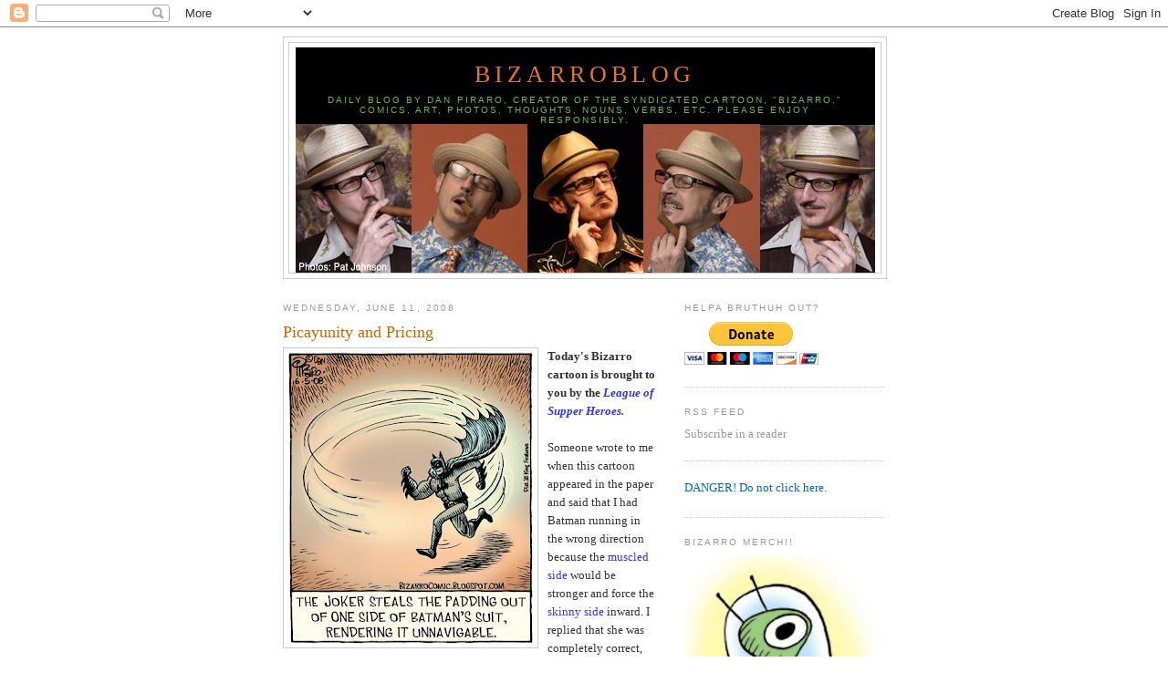

--- FILE ---
content_type: text/html; charset=UTF-8
request_url: http://bizarrocomic.blogspot.com/2008/06/picayunity-and-pricing.html
body_size: 13096
content:
<!DOCTYPE html>
<html dir='ltr' xmlns='http://www.w3.org/1999/xhtml' xmlns:b='http://www.google.com/2005/gml/b' xmlns:data='http://www.google.com/2005/gml/data' xmlns:expr='http://www.google.com/2005/gml/expr'>
<head>
<link href='https://www.blogger.com/static/v1/widgets/2944754296-widget_css_bundle.css' rel='stylesheet' type='text/css'/>
<meta content='text/html; charset=UTF-8' http-equiv='Content-Type'/>
<meta content='blogger' name='generator'/>
<link href='http://bizarrocomic.blogspot.com/favicon.ico' rel='icon' type='image/x-icon'/>
<link href='http://bizarrocomic.blogspot.com/2008/06/picayunity-and-pricing.html' rel='canonical'/>
<link rel="alternate" type="application/atom+xml" title="BizarroBlog - Atom" href="http://bizarrocomic.blogspot.com/feeds/posts/default" />
<link rel="alternate" type="application/rss+xml" title="BizarroBlog - RSS" href="http://bizarrocomic.blogspot.com/feeds/posts/default?alt=rss" />
<link rel="service.post" type="application/atom+xml" title="BizarroBlog - Atom" href="https://www.blogger.com/feeds/7803930806872297256/posts/default" />

<link rel="alternate" type="application/atom+xml" title="BizarroBlog - Atom" href="http://bizarrocomic.blogspot.com/feeds/1208932300591570453/comments/default" />
<!--Can't find substitution for tag [blog.ieCssRetrofitLinks]-->
<link href='https://blogger.googleusercontent.com/img/b/R29vZ2xl/AVvXsEiMduDm4WJCLg52DSCYrPhyJ5O8_lyTyWqUeELPWGZo-1DzYj5MXemrG1o2XO0ofwugJNmJ7tLYeVVeHgQHTWMyepIVxhhKgMb0NUj5hXLmCpXvA5Au-KN0EB8tF3Rmj7AuDDn6vYqIxoU/s320/bz+panel+color+06-05-08WB.jpg' rel='image_src'/>
<meta content='http://bizarrocomic.blogspot.com/2008/06/picayunity-and-pricing.html' property='og:url'/>
<meta content='Picayunity and Pricing' property='og:title'/>
<meta content='Today&#39;s Bizarro cartoon is brought to you by the League of Supper Heroes. Someone wrote to me when this cartoon appeared in the paper and sa...' property='og:description'/>
<meta content='https://blogger.googleusercontent.com/img/b/R29vZ2xl/AVvXsEiMduDm4WJCLg52DSCYrPhyJ5O8_lyTyWqUeELPWGZo-1DzYj5MXemrG1o2XO0ofwugJNmJ7tLYeVVeHgQHTWMyepIVxhhKgMb0NUj5hXLmCpXvA5Au-KN0EB8tF3Rmj7AuDDn6vYqIxoU/w1200-h630-p-k-no-nu/bz+panel+color+06-05-08WB.jpg' property='og:image'/>
<title>BizarroBlog: Picayunity and Pricing</title>
<style id='page-skin-1' type='text/css'><!--
/*
-----------------------------------------------
Blogger Template Style
Name:     Minima
Date:     26 Feb 2004
Updated by: Blogger Team
----------------------------------------------- */
/* Use this with templates/template-twocol.html */
body {
background:#ffffff;
margin:0;
color:#333333;
font:x-small Georgia Serif;
font-size/* */:/**/small;
font-size: /**/small;
text-align: center;
}
a:link {
color:#0066cc;
text-decoration:none;
}
a:visited {
color:#999999;
text-decoration:none;
}
a:hover {
color:#cc6600;
text-decoration:underline;
}
a img {
border-width:0;
}
/* Header
-----------------------------------------------
*/
#header-wrapper {
width:660px;
margin:0 auto 10px;
border:1px solid #cccccc;
}
#header-inner {
background-position: center;
margin-left: auto;
margin-right: auto;
}
#header {
margin: 5px;
border: 1px solid #cccccc;
text-align: center;
color:#e1771e;
}
#header h1 {
margin:5px 5px 0;
padding:15px 20px .25em;
line-height:1.2em;
text-transform:uppercase;
letter-spacing:.2em;
font: normal normal 200% Georgia, Serif;
}
#header a {
color:#e1771e;
text-decoration:none;
}
#header a:hover {
color:#e1771e;
}
#header .description {
margin:0 5px 5px;
padding:0 20px 15px;
max-width:700px;
text-transform:uppercase;
letter-spacing:.2em;
line-height: 1.4em;
font: normal normal 78% 'Trebuchet MS', Trebuchet, Arial, Verdana, Sans-serif;
color: #78B749;
}
#header img {
margin-left: auto;
margin-right: auto;
}
/* Outer-Wrapper
----------------------------------------------- */
#outer-wrapper {
width: 660px;
margin:0 auto;
padding:10px;
text-align:left;
font: normal normal 100% Georgia, Serif;
}
#main-wrapper {
width: 410px;
float: left;
word-wrap: break-word; /* fix for long text breaking sidebar float in IE */
overflow: hidden;     /* fix for long non-text content breaking IE sidebar float */
}
#sidebar-wrapper {
width: 220px;
float: right;
word-wrap: break-word; /* fix for long text breaking sidebar float in IE */
overflow: hidden;      /* fix for long non-text content breaking IE sidebar float */
}
/* Headings
----------------------------------------------- */
h2 {
margin:1.5em 0 .75em;
font:normal normal 78% 'Trebuchet MS',Trebuchet,Arial,Verdana,Sans-serif;
line-height: 1.4em;
text-transform:uppercase;
letter-spacing:.2em;
color:#999999;
}
/* Posts
-----------------------------------------------
*/
h2.date-header {
margin:1.5em 0 .5em;
}
.post {
margin:.5em 0 1.5em;
border-bottom:1px dotted #cccccc;
padding-bottom:1.5em;
}
.post h3 {
margin:.25em 0 0;
padding:0 0 4px;
font-size:140%;
font-weight:normal;
line-height:1.4em;
color:#cc6600;
}
.post h3 a, .post h3 a:visited, .post h3 strong {
display:block;
text-decoration:none;
color:#cc6600;
font-weight:normal;
}
.post h3 strong, .post h3 a:hover {
color:#333333;
}
.post-body {
margin:0 0 .75em;
line-height:1.6em;
}
.post-body blockquote {
line-height:1.3em;
}
.post-footer {
margin: .75em 0;
color:#999999;
text-transform:uppercase;
letter-spacing:.1em;
font: normal normal 78% 'Trebuchet MS', Trebuchet, Arial, Verdana, Sans-serif;
line-height: 1.4em;
}
.comment-link {
margin-left:.6em;
}
.post img, table.tr-caption-container {
padding:4px;
border:1px solid #cccccc;
}
.tr-caption-container img {
border: none;
padding: 0;
}
.post blockquote {
margin:1em 20px;
}
.post blockquote p {
margin:.75em 0;
}
/* Comments
----------------------------------------------- */
#comments h4 {
margin:1em 0;
font-weight: bold;
line-height: 1.4em;
text-transform:uppercase;
letter-spacing:.2em;
color: #999999;
}
#comments-block {
margin:1em 0 1.5em;
line-height:1.6em;
}
#comments-block .comment-author {
margin:.5em 0;
}
#comments-block .comment-body {
margin:.25em 0 0;
}
#comments-block .comment-footer {
margin:-.25em 0 2em;
line-height: 1.4em;
text-transform:uppercase;
letter-spacing:.1em;
}
#comments-block .comment-body p {
margin:0 0 .75em;
}
.deleted-comment {
font-style:italic;
color:gray;
}
#blog-pager-newer-link {
float: left;
}
#blog-pager-older-link {
float: right;
}
#blog-pager {
text-align: center;
}
.feed-links {
clear: both;
line-height: 2.5em;
}
/* Sidebar Content
----------------------------------------------- */
.sidebar {
color: #999999;
line-height: 1.5em;
}
.sidebar ul {
list-style:none;
margin:0 0 0;
padding:0 0 0;
}
.sidebar li {
margin:0;
padding-top:0;
padding-right:0;
padding-bottom:.25em;
padding-left:15px;
text-indent:-15px;
line-height:1.5em;
}
.sidebar .widget, .main .widget {
border-bottom:1px dotted #cccccc;
margin:0 0 1.5em;
padding:0 0 1.5em;
}
.main .Blog {
border-bottom-width: 0;
}
/* Profile
----------------------------------------------- */
.profile-img {
float: left;
margin-top: 0;
margin-right: 5px;
margin-bottom: 5px;
margin-left: 0;
padding: 4px;
border: 1px solid #cccccc;
}
.profile-data {
margin:0;
text-transform:uppercase;
letter-spacing:.1em;
font: normal normal 78% 'Trebuchet MS', Trebuchet, Arial, Verdana, Sans-serif;
color: #999999;
font-weight: bold;
line-height: 1.6em;
}
.profile-datablock {
margin:.5em 0 .5em;
}
.profile-textblock {
margin: 0.5em 0;
line-height: 1.6em;
}
.profile-link {
font: normal normal 78% 'Trebuchet MS', Trebuchet, Arial, Verdana, Sans-serif;
text-transform: uppercase;
letter-spacing: .1em;
}
/* Footer
----------------------------------------------- */
#footer {
width:660px;
clear:both;
margin:0 auto;
padding-top:15px;
line-height: 1.6em;
text-transform:uppercase;
letter-spacing:.1em;
text-align: center;
}

--></style>
<link href='https://www.blogger.com/dyn-css/authorization.css?targetBlogID=7803930806872297256&amp;zx=fcd60379-b986-4140-84bb-b2742be1ebcc' media='none' onload='if(media!=&#39;all&#39;)media=&#39;all&#39;' rel='stylesheet'/><noscript><link href='https://www.blogger.com/dyn-css/authorization.css?targetBlogID=7803930806872297256&amp;zx=fcd60379-b986-4140-84bb-b2742be1ebcc' rel='stylesheet'/></noscript>
<meta name='google-adsense-platform-account' content='ca-host-pub-1556223355139109'/>
<meta name='google-adsense-platform-domain' content='blogspot.com'/>

<!-- data-ad-client=ca-pub-1935191286058639 -->

</head>
<body>
<div class='navbar section' id='navbar'><div class='widget Navbar' data-version='1' id='Navbar1'><script type="text/javascript">
    function setAttributeOnload(object, attribute, val) {
      if(window.addEventListener) {
        window.addEventListener('load',
          function(){ object[attribute] = val; }, false);
      } else {
        window.attachEvent('onload', function(){ object[attribute] = val; });
      }
    }
  </script>
<div id="navbar-iframe-container"></div>
<script type="text/javascript" src="https://apis.google.com/js/platform.js"></script>
<script type="text/javascript">
      gapi.load("gapi.iframes:gapi.iframes.style.bubble", function() {
        if (gapi.iframes && gapi.iframes.getContext) {
          gapi.iframes.getContext().openChild({
              url: 'https://www.blogger.com/navbar/7803930806872297256?po\x3d1208932300591570453\x26origin\x3dhttp://bizarrocomic.blogspot.com',
              where: document.getElementById("navbar-iframe-container"),
              id: "navbar-iframe"
          });
        }
      });
    </script><script type="text/javascript">
(function() {
var script = document.createElement('script');
script.type = 'text/javascript';
script.src = '//pagead2.googlesyndication.com/pagead/js/google_top_exp.js';
var head = document.getElementsByTagName('head')[0];
if (head) {
head.appendChild(script);
}})();
</script>
</div></div>
<div id='outer-wrapper'><div id='wrap2'>
<!-- skip links for text browsers -->
<span id='skiplinks' style='display:none;'>
<a href='#main'>skip to main </a> |
      <a href='#sidebar'>skip to sidebar</a>
</span>
<div id='header-wrapper'>
<div class='header section' id='header'><div class='widget Header' data-version='1' id='Header1'>
<div id='header-inner' style='background-image: url("https://blogger.googleusercontent.com/img/b/R29vZ2xl/AVvXsEj-Js9VY3SQdf-F2aNGZFp-ig2tQenQ8rco3G3CU6kIzN9NiDP08LknLhdnOFRP9LOya-ev8_d4vQlGx1K8J1_DZd9fXepu_Am7npyKkOWJibFLgQXDttiTn-umPDxiSbd_SKTfrl0l-1A/s660/PiraroBlogBanner.jpg"); background-position: left; width: 635px; min-height: 247px; _height: 247px; background-repeat: no-repeat; '>
<div class='titlewrapper' style='background: transparent'>
<h1 class='title' style='background: transparent; border-width: 0px'>
<a href='http://bizarrocomic.blogspot.com/'>
BizarroBlog
</a>
</h1>
</div>
<div class='descriptionwrapper'>
<p class='description'><span>Daily blog by Dan Piraro, creator of the syndicated cartoon, "Bizarro." Comics, art, photos, thoughts, nouns, verbs, etc. 
Please enjoy responsibly.</span></p>
</div>
</div>
</div></div>
</div>
<div id='content-wrapper'>
<div id='crosscol-wrapper' style='text-align:center'>
<div class='crosscol no-items section' id='crosscol'></div>
</div>
<div id='main-wrapper'>
<div class='main section' id='main'><div class='widget Blog' data-version='1' id='Blog1'>
<div class='blog-posts hfeed'>

          <div class="date-outer">
        
<h2 class='date-header'><span>Wednesday, June 11, 2008</span></h2>

          <div class="date-posts">
        
<div class='post-outer'>
<div class='post hentry'>
<a name='1208932300591570453'></a>
<h3 class='post-title entry-title'>
<a href='http://bizarrocomic.blogspot.com/2008/06/picayunity-and-pricing.html'>Picayunity and Pricing</a>
</h3>
<div class='post-header-line-1'></div>
<div class='post-body entry-content'>
<a href="https://blogger.googleusercontent.com/img/b/R29vZ2xl/AVvXsEiMduDm4WJCLg52DSCYrPhyJ5O8_lyTyWqUeELPWGZo-1DzYj5MXemrG1o2XO0ofwugJNmJ7tLYeVVeHgQHTWMyepIVxhhKgMb0NUj5hXLmCpXvA5Au-KN0EB8tF3Rmj7AuDDn6vYqIxoU/s1600-h/bz+panel+color+06-05-08WB.jpg" onblur="try {parent.deselectBloggerImageGracefully();} catch(e) {}"><img alt="" border="0" id="BLOGGER_PHOTO_ID_5210643980160555186" src="https://blogger.googleusercontent.com/img/b/R29vZ2xl/AVvXsEiMduDm4WJCLg52DSCYrPhyJ5O8_lyTyWqUeELPWGZo-1DzYj5MXemrG1o2XO0ofwugJNmJ7tLYeVVeHgQHTWMyepIVxhhKgMb0NUj5hXLmCpXvA5Au-KN0EB8tF3Rmj7AuDDn6vYqIxoU/s320/bz+panel+color+06-05-08WB.jpg" style="margin: 0pt 10px 10px 0pt; float: left; cursor: pointer;" /></a><span style="font-weight: bold;">Today's Bizarro cartoon is brought to you by the </span><a href="http://www.2fatguys.com/2000/pictures/sunday/DC0019H.jpg" style="color: rgb(51, 51, 255); font-weight: bold; font-style: italic;">League of Supper Heroes.</a><br /><br />Someone wrote to me when this cartoon appeared in the paper and said that I had Batman running in the wrong direction because the <a href="http://www.sandowmuseum.com/atlas5.jpg" style="color: rgb(51, 51, 255);">muscled side</a> would be stronger and force the <a href="http://images.inmagine.com/168nwm/image100/10048/10048049.jpg" style="color: rgb(51, 51, 255);">skinny side</a> inward. I replied that she was completely correct, except that I was implying that the muscles were not real but only <a href="http://www.costumesofnashua.com/CNWebSite105/Active905/Pages/CostumeRental/Superhero/Pics%20Superhero/SuperhF54631.jpg" style="color: rgb(51, 51, 255);">padding</a>, so the weight and wind resistance of the padding would force the larger side inward.<br /><br />Some cartoonists are aggravated by this kind of picayune argument from readers but I really like it. These are exactly the sorts of insignificant details I think of when I'm drawing the cartoon in the first place, so I always enjoy discussing my rationale. Usually my logic for the way I drew it is correct, but sometimes a reader proves me wrong and I'm always grateful for the <a href="http://img2.putfile.com/thumb/5/13611043259.jpg" style="color: rgb(51, 51, 255);">education.</a><br /><br />Back in the 80s, I got a very funny letter from a Canadian explaining why the angle of the cut of a tree I had draw would have caused the tree to fall the other direction. He argued that since he was Canadian, he should know. Since I don't know anything about <a href="http://www.current.org/prog/prog0523lumberjacks.jpg" style="color: rgb(51, 51, 255);">lumberjacking, </a>I wrote back and described my logic &#8211; if you cut it <span style="font-style: italic;">this</span> way, it would fall <span style="font-style: italic;">that</span> way &#8211; and I included a <a href="http://www.rx7turbo.com/documents/86-88vacuum.jpg" style="color: rgb(51, 51, 255);">diagram</a>. He wrote back with an apology and included a government pamphlet on how to properly fell a tree. Turned out I was right.<br /><br />He and I became good friends after that, visiting each other in Toronto and Dallas, and I featured him and a few of his friends (The were the self-proclaimed "Bizarro International Fan Club and Motor Oil Company") on the back of one of my early books. I think it might have been <a href="http://g-ecx.images-amazon.com/images/G/01/ciu/cb/fd/d0b0729fd7a078b681660110._AA100_.L.jpg" style="color: rgb(51, 51, 255);">"Post-Modern Bizarro,"</a> but I can't find a copy of it around my house right now.<br /><br />On another note, check out how much this site wants for a different old<span style="color: rgb(51, 51, 255);"> </span><a href="http://www.alibris.com/booksearch?S=R&amp;qisbn=9780877018544&amp;qsort=p&amp;qcond=6&amp;siteID=VwMLpqn.GCE-z9JEMn4ecKJ0UQZFb.fGPg" style="color: rgb(51, 51, 255);">book</a> of mine. You can get the same book for $1.59 on Amazon.<iframe allowTransparency='true' frameborder='0' scrolling='no' src='http://www.facebook.com/plugins/like.php?href=http://bizarrocomic.blogspot.com/2008/06/picayunity-and-pricing.html&layout=standard&show_faces=false&width=100&action=like&font=arial&colorscheme=light' style='border:none; overflow:hidden; width:450px; height:40px;'></iframe>
<div style='clear: both;'></div>
</div>
<div class='post-footer'>
<div class='post-footer-line post-footer-line-1'><span class='post-author vcard'>
Posted by
<span class='fn'>Piraro</span>
</span>
<span class='post-timestamp'>
at
<a class='timestamp-link' href='http://bizarrocomic.blogspot.com/2008/06/picayunity-and-pricing.html' rel='bookmark' title='permanent link'><abbr class='published' title='2008-06-11T08:18:00-07:00'>8:18&#8239;AM</abbr></a>
</span>
<span class='post-comment-link'>
</span>
<span class='post-icons'>
<span class='item-action'>
<a href='https://www.blogger.com/email-post/7803930806872297256/1208932300591570453' title='Email Post'>
<img alt='' class='icon-action' height='13' src='http://www.blogger.com/img/icon18_email.gif' width='18'/>
</a>
</span>
<span class='item-control blog-admin pid-2010155006'>
<a href='https://www.blogger.com/post-edit.g?blogID=7803930806872297256&postID=1208932300591570453&from=pencil' title='Edit Post'>
<img alt='' class='icon-action' height='18' src='https://resources.blogblog.com/img/icon18_edit_allbkg.gif' width='18'/>
</a>
</span>
</span>
</div>
<div class='post-footer-line post-footer-line-2'><span class='post-labels'>
Labels:
<a href='http://bizarrocomic.blogspot.com/search/label/daily%20Bizarros' rel='tag'>daily Bizarros</a>
</span>
</div>
<div class='post-footer-line post-footer-line-3'><span class='post-location'>
</span>
</div>
</div>
</div>
<div class='comments' id='comments'>
<a name='comments'></a>
<h4>5 comments:</h4>
<div id='Blog1_comments-block-wrapper'>
<dl class='avatar-comment-indent' id='comments-block'>
<dt class='comment-author ' id='c4079717804814620191'>
<a name='c4079717804814620191'></a>
<div class="avatar-image-container avatar-stock"><span dir="ltr"><a href="https://www.blogger.com/profile/08025636743890242228" target="" rel="nofollow" onclick="" class="avatar-hovercard" id="av-4079717804814620191-08025636743890242228"><img src="//www.blogger.com/img/blogger_logo_round_35.png" width="35" height="35" alt="" title="beforewisdom">

</a></span></div>
<a href='https://www.blogger.com/profile/08025636743890242228' rel='nofollow'>beforewisdom</a>
said...
</dt>
<dd class='comment-body' id='Blog1_cmt-4079717804814620191'>
<p>
Avoid getting gipped on book prices:<BR/><BR/>http://bestbookbuys.com
</p>
</dd>
<dd class='comment-footer'>
<span class='comment-timestamp'>
<a href='http://bizarrocomic.blogspot.com/2008/06/picayunity-and-pricing.html?showComment=1213213080000#c4079717804814620191' title='comment permalink'>
Wednesday, June 11, 2008
</a>
<span class='item-control blog-admin pid-308594583'>
<a class='comment-delete' href='https://www.blogger.com/comment/delete/7803930806872297256/4079717804814620191' title='Delete Comment'>
<img src='https://resources.blogblog.com/img/icon_delete13.gif'/>
</a>
</span>
</span>
</dd>
<dt class='comment-author ' id='c7346884057709653412'>
<a name='c7346884057709653412'></a>
<div class="avatar-image-container vcard"><span dir="ltr"><a href="https://www.blogger.com/profile/10350991808928451673" target="" rel="nofollow" onclick="" class="avatar-hovercard" id="av-7346884057709653412-10350991808928451673"><img src="https://resources.blogblog.com/img/blank.gif" width="35" height="35" class="delayLoad" style="display: none;" longdesc="//blogger.googleusercontent.com/img/b/R29vZ2xl/AVvXsEhwSskY6FTtBPW195CVbCxQRE-q7lw4usE3r_lyKUk9uIXOq-Jijv-IJRK1HOUzIZ1zUqANaIcFrSqqzYEzHK7NBxIZFR4yiWDrh_HB9nid0_0qvSFU55_1Zf4kAavcmw/s45-c/big_z.png" alt="" title="Craig Zablo">

<noscript><img src="//blogger.googleusercontent.com/img/b/R29vZ2xl/AVvXsEhwSskY6FTtBPW195CVbCxQRE-q7lw4usE3r_lyKUk9uIXOq-Jijv-IJRK1HOUzIZ1zUqANaIcFrSqqzYEzHK7NBxIZFR4yiWDrh_HB9nid0_0qvSFU55_1Zf4kAavcmw/s45-c/big_z.png" width="35" height="35" class="photo" alt=""></noscript></a></span></div>
<a href='https://www.blogger.com/profile/10350991808928451673' rel='nofollow'>Craig Zablo</a>
said...
</dt>
<dd class='comment-body' id='Blog1_cmt-7346884057709653412'>
<p>
<B>On another note, check out how much this site wants for a different old book of mine. You can get the same book for $1.59 on Amazon.</B><BR/><BR/>I guess the more expensive copy is funnier.
</p>
</dd>
<dd class='comment-footer'>
<span class='comment-timestamp'>
<a href='http://bizarrocomic.blogspot.com/2008/06/picayunity-and-pricing.html?showComment=1213225080000#c7346884057709653412' title='comment permalink'>
Wednesday, June 11, 2008
</a>
<span class='item-control blog-admin pid-1265213079'>
<a class='comment-delete' href='https://www.blogger.com/comment/delete/7803930806872297256/7346884057709653412' title='Delete Comment'>
<img src='https://resources.blogblog.com/img/icon_delete13.gif'/>
</a>
</span>
</span>
</dd>
<dt class='comment-author ' id='c2530725398061555604'>
<a name='c2530725398061555604'></a>
<div class="avatar-image-container avatar-stock"><span dir="ltr"><a href="https://www.blogger.com/profile/03092782038855356359" target="" rel="nofollow" onclick="" class="avatar-hovercard" id="av-2530725398061555604-03092782038855356359"><img src="//www.blogger.com/img/blogger_logo_round_35.png" width="35" height="35" alt="" title="marine_explorer">

</a></span></div>
<a href='https://www.blogger.com/profile/03092782038855356359' rel='nofollow'>marine_explorer</a>
said...
</dt>
<dd class='comment-body' id='Blog1_cmt-2530725398061555604'>
<p>
I really liked the rendering of this panel. It somehow fits the "broken superhero" concept well. I bust up when I saw this in the paper.
</p>
</dd>
<dd class='comment-footer'>
<span class='comment-timestamp'>
<a href='http://bizarrocomic.blogspot.com/2008/06/picayunity-and-pricing.html?showComment=1213231980000#c2530725398061555604' title='comment permalink'>
Wednesday, June 11, 2008
</a>
<span class='item-control blog-admin pid-1523332163'>
<a class='comment-delete' href='https://www.blogger.com/comment/delete/7803930806872297256/2530725398061555604' title='Delete Comment'>
<img src='https://resources.blogblog.com/img/icon_delete13.gif'/>
</a>
</span>
</span>
</dd>
<dt class='comment-author ' id='c5291001441318541753'>
<a name='c5291001441318541753'></a>
<div class="avatar-image-container vcard"><span dir="ltr"><a href="https://www.blogger.com/profile/17393159274810967794" target="" rel="nofollow" onclick="" class="avatar-hovercard" id="av-5291001441318541753-17393159274810967794"><img src="https://resources.blogblog.com/img/blank.gif" width="35" height="35" class="delayLoad" style="display: none;" longdesc="//3.bp.blogspot.com/_5uh9no85zzU/S1XRQlShm1I/AAAAAAAAACw/Vs5C1XAg9z8/S45-s35/005%2B-%2BCopy.JPG" alt="" title="HollyBerry">

<noscript><img src="//3.bp.blogspot.com/_5uh9no85zzU/S1XRQlShm1I/AAAAAAAAACw/Vs5C1XAg9z8/S45-s35/005%2B-%2BCopy.JPG" width="35" height="35" class="photo" alt=""></noscript></a></span></div>
<a href='https://www.blogger.com/profile/17393159274810967794' rel='nofollow'>HollyBerry</a>
said...
</dt>
<dd class='comment-body' id='Blog1_cmt-5291001441318541753'>
<p>
HIGHlarious. what is batman without his padding anyway?<BR/><BR/>on another note, a <A HREF="http://www.telegraph.co.uk/news/uknews/2111174/Intelligent-people-'less-likely-to-believe-in-God'.html" REL="nofollow">study</A> in the UK has found that people with higher IQs are less likely to believe in God. surprised?
</p>
</dd>
<dd class='comment-footer'>
<span class='comment-timestamp'>
<a href='http://bizarrocomic.blogspot.com/2008/06/picayunity-and-pricing.html?showComment=1213273680000#c5291001441318541753' title='comment permalink'>
Thursday, June 12, 2008
</a>
<span class='item-control blog-admin pid-39568330'>
<a class='comment-delete' href='https://www.blogger.com/comment/delete/7803930806872297256/5291001441318541753' title='Delete Comment'>
<img src='https://resources.blogblog.com/img/icon_delete13.gif'/>
</a>
</span>
</span>
</dd>
<dt class='comment-author blog-author' id='c5032938984533850143'>
<a name='c5032938984533850143'></a>
<div class="avatar-image-container avatar-stock"><span dir="ltr"><a href="https://www.blogger.com/profile/02340738828876740970" target="" rel="nofollow" onclick="" class="avatar-hovercard" id="av-5032938984533850143-02340738828876740970"><img src="//www.blogger.com/img/blogger_logo_round_35.png" width="35" height="35" alt="" title="Piraro">

</a></span></div>
<a href='https://www.blogger.com/profile/02340738828876740970' rel='nofollow'>Piraro</a>
said...
</dt>
<dd class='comment-body' id='Blog1_cmt-5032938984533850143'>
<p>
Shortcake...not surprised at all. Although I have found that to be a general rule, faith in a supreme being isn't entirely tied to intellect. I've known several people with way more natural brain power than I have who are staunch believers. There is some other psychological element, too. It's fascinating stuff, I've been interested in this phenomenon all my life. <BR/>beforewisdom...thanks for the book link.
</p>
</dd>
<dd class='comment-footer'>
<span class='comment-timestamp'>
<a href='http://bizarrocomic.blogspot.com/2008/06/picayunity-and-pricing.html?showComment=1213292340000#c5032938984533850143' title='comment permalink'>
Thursday, June 12, 2008
</a>
<span class='item-control blog-admin pid-2010155006'>
<a class='comment-delete' href='https://www.blogger.com/comment/delete/7803930806872297256/5032938984533850143' title='Delete Comment'>
<img src='https://resources.blogblog.com/img/icon_delete13.gif'/>
</a>
</span>
</span>
</dd>
</dl>
</div>
<p class='comment-footer'>
<a href='https://www.blogger.com/comment/fullpage/post/7803930806872297256/1208932300591570453' onclick=''>Post a Comment</a>
</p>
</div>
</div>

        </div></div>
      
</div>
<div class='blog-pager' id='blog-pager'>
<span id='blog-pager-newer-link'>
<a class='blog-pager-newer-link' href='http://bizarrocomic.blogspot.com/2008/06/triumph-comic-insult-dog.html' id='Blog1_blog-pager-newer-link' title='Newer Post'>Newer Post</a>
</span>
<span id='blog-pager-older-link'>
<a class='blog-pager-older-link' href='http://bizarrocomic.blogspot.com/2008/06/this-is-gag-suggested-by-my-friend-phil.html' id='Blog1_blog-pager-older-link' title='Older Post'>Older Post</a>
</span>
<a class='home-link' href='http://bizarrocomic.blogspot.com/'>Home</a>
</div>
<div class='clear'></div>
<div class='post-feeds'>
<div class='feed-links'>
Subscribe to:
<a class='feed-link' href='http://bizarrocomic.blogspot.com/feeds/1208932300591570453/comments/default' target='_blank' type='application/atom+xml'>Post Comments (Atom)</a>
</div>
</div>
</div></div>
</div>
<div id='sidebar-wrapper'>
<div class='sidebar section' id='sidebar'><div class='widget HTML' data-version='1' id='HTML3'>
<h2 class='title'>HELPA BRUTHUH OUT?</h2>
<div class='widget-content'>
<form action="https://www.paypal.com/cgi-bin/webscr" method="post">
<input value="_s-xclick" name="cmd" type="hidden"/>
<input value="11177561" name="hosted_button_id" type="hidden"/>
<input border="0" alt="PayPal - The safer, easier way to pay online!" src="https://www.paypal.com/en_US/i/btn/btn_donateCC_LG.gif" name="submit" type="image"/>
<img border="0" alt="" width="1" src="https://www.paypal.com/en_US/i/scr/pixel.gif" height="1"/>
</form>
</div>
<div class='clear'></div>
</div><div class='widget HTML' data-version='1' id='HTML1'>
<h2 class='title'>RSS Feed</h2>
<div class='widget-content'>
<a href="http://feeds.feedburner.com/bizarroblog" rel="alternate" title="Subscribe to my feed" type="application/rss+xml"><img alt="" style="border:0" src="http://www.feedburner.com/fb/images/pub/feed-icon32x32.png"/></a>Subscribe in a reader
</div>
<div class='clear'></div>
</div><div class='widget LinkList' data-version='1' id='LinkList1'>
<div class='widget-content'>
<ul>
<li><a href='http://bizarro.com/'>DANGER! Do not click here.</a></li>
</ul>
<div class='clear'></div>
</div>
</div><div class='widget Image' data-version='1' id='Image1'>
<h2>BIZARRO MERCH!!</h2>
<div class='widget-content'>
<a href='http://www.cafepress.com/bizarrostuff/4171562'>
<img alt='BIZARRO MERCH!!' height='315' id='Image1_img' src='https://blogger.googleusercontent.com/img/b/R29vZ2xl/AVvXsEhZyDb0-wuijodt1T-8S3HPO04dGo7IezaXB7Q5hvGtaaD0nDj5gnquW7Rec95JVWo9vmI5seOOUev6z8k34Du1Jpy3QM4HmiuS7z-pcZEmxUzBBP2imOdQR0J7shBrxDqTAy9j0L-_b7ud/s1600/IconAlienMERCH.jpg' width='216'/>
</a>
<br/>
</div>
<div class='clear'></div>
</div><div class='widget Label' data-version='1' id='Label1'>
<h2>Labels</h2>
<div class='widget-content list-label-widget-content'>
<ul>
<li>
<a dir='ltr' href='http://bizarrocomic.blogspot.com/search/label/daily%20Bizarros'>daily Bizarros</a>
<span dir='ltr'>(698)</span>
</li>
<li>
<a dir='ltr' href='http://bizarrocomic.blogspot.com/search/label/cranky%20comments'>cranky comments</a>
<span dir='ltr'>(175)</span>
</li>
<li>
<a dir='ltr' href='http://bizarrocomic.blogspot.com/search/label/Funny%20Fun'>Funny Fun</a>
<span dir='ltr'>(134)</span>
</li>
<li>
<a dir='ltr' href='http://bizarrocomic.blogspot.com/search/label/Helpful%20Hints'>Helpful Hints</a>
<span dir='ltr'>(86)</span>
</li>
<li>
<a dir='ltr' href='http://bizarrocomic.blogspot.com/search/label/classic%20Bizarros'>classic Bizarros</a>
<span dir='ltr'>(73)</span>
</li>
<li>
<a dir='ltr' href='http://bizarrocomic.blogspot.com/search/label/contest'>contest</a>
<span dir='ltr'>(71)</span>
</li>
<li>
<a dir='ltr' href='http://bizarrocomic.blogspot.com/search/label/animals'>animals</a>
<span dir='ltr'>(70)</span>
</li>
<li>
<a dir='ltr' href='http://bizarrocomic.blogspot.com/search/label/comedy%20shows'>comedy shows</a>
<span dir='ltr'>(61)</span>
</li>
<li>
<a dir='ltr' href='http://bizarrocomic.blogspot.com/search/label/religion'>religion</a>
<span dir='ltr'>(61)</span>
</li>
<li>
<a dir='ltr' href='http://bizarrocomic.blogspot.com/search/label/confessions'>confessions</a>
<span dir='ltr'>(54)</span>
</li>
<li>
<a dir='ltr' href='http://bizarrocomic.blogspot.com/search/label/appearances'>appearances</a>
<span dir='ltr'>(50)</span>
</li>
<li>
<a dir='ltr' href='http://bizarrocomic.blogspot.com/search/label/Crazy%20Half-Nekked%20Wife'>Crazy Half-Nekked Wife</a>
<span dir='ltr'>(45)</span>
</li>
<li>
<a dir='ltr' href='http://bizarrocomic.blogspot.com/search/label/Party%20Stories'>Party Stories</a>
<span dir='ltr'>(45)</span>
</li>
<li>
<a dir='ltr' href='http://bizarrocomic.blogspot.com/search/label/clarifications'>clarifications</a>
<span dir='ltr'>(42)</span>
</li>
<li>
<a dir='ltr' href='http://bizarrocomic.blogspot.com/search/label/politics'>politics</a>
<span dir='ltr'>(35)</span>
</li>
<li>
<a dir='ltr' href='http://bizarrocomic.blogspot.com/search/label/Celebs'>Celebs</a>
<span dir='ltr'>(28)</span>
</li>
<li>
<a dir='ltr' href='http://bizarrocomic.blogspot.com/search/label/history'>history</a>
<span dir='ltr'>(28)</span>
</li>
<li>
<a dir='ltr' href='http://bizarrocomic.blogspot.com/search/label/other%20people%27s%20cartoons'>other people&#39;s cartoons</a>
<span dir='ltr'>(25)</span>
</li>
<li>
<a dir='ltr' href='http://bizarrocomic.blogspot.com/search/label/psychology'>psychology</a>
<span dir='ltr'>(23)</span>
</li>
<li>
<a dir='ltr' href='http://bizarrocomic.blogspot.com/search/label/unpublished%20art%2Fcartoons'>unpublished art/cartoons</a>
<span dir='ltr'>(17)</span>
</li>
<li>
<a dir='ltr' href='http://bizarrocomic.blogspot.com/search/label/sports'>sports</a>
<span dir='ltr'>(16)</span>
</li>
<li>
<a dir='ltr' href='http://bizarrocomic.blogspot.com/search/label/super%20heroes'>super heroes</a>
<span dir='ltr'>(16)</span>
</li>
<li>
<a dir='ltr' href='http://bizarrocomic.blogspot.com/search/label/Ownable%20Schwag'>Ownable Schwag</a>
<span dir='ltr'>(15)</span>
</li>
<li>
<a dir='ltr' href='http://bizarrocomic.blogspot.com/search/label/thanks'>thanks</a>
<span dir='ltr'>(15)</span>
</li>
<li>
<a dir='ltr' href='http://bizarrocomic.blogspot.com/search/label/Bragging%20Rights'>Bragging Rights</a>
<span dir='ltr'>(12)</span>
</li>
<li>
<a dir='ltr' href='http://bizarrocomic.blogspot.com/search/label/sunday%20punnies'>sunday punnies</a>
<span dir='ltr'>(11)</span>
</li>
<li>
<a dir='ltr' href='http://bizarrocomic.blogspot.com/search/label/bizarro%20headquarters'>bizarro headquarters</a>
<span dir='ltr'>(10)</span>
</li>
<li>
<a dir='ltr' href='http://bizarrocomic.blogspot.com/search/label/environmental'>environmental</a>
<span dir='ltr'>(10)</span>
</li>
<li>
<a dir='ltr' href='http://bizarrocomic.blogspot.com/search/label/adult%20cartoon'>adult cartoon</a>
<span dir='ltr'>(8)</span>
</li>
<li>
<a dir='ltr' href='http://bizarrocomic.blogspot.com/search/label/hate%20mail'>hate mail</a>
<span dir='ltr'>(5)</span>
</li>
<li>
<a dir='ltr' href='http://bizarrocomic.blogspot.com/search/label/inspiring%20stories'>inspiring stories</a>
<span dir='ltr'>(5)</span>
</li>
<li>
<a dir='ltr' href='http://bizarrocomic.blogspot.com/search/label/Bizarro%20Merch'>Bizarro Merch</a>
<span dir='ltr'>(4)</span>
</li>
<li>
<a dir='ltr' href='http://bizarrocomic.blogspot.com/search/label/birthday'>birthday</a>
<span dir='ltr'>(4)</span>
</li>
<li>
<a dir='ltr' href='http://bizarrocomic.blogspot.com/search/label/pirates'>pirates</a>
<span dir='ltr'>(4)</span>
</li>
<li>
<a dir='ltr' href='http://bizarrocomic.blogspot.com/search/label/Readers%27%20Pets'>Readers&#39; Pets</a>
<span dir='ltr'>(3)</span>
</li>
<li>
<a dir='ltr' href='http://bizarrocomic.blogspot.com/search/label/Kartoon%20Kwiz'>Kartoon Kwiz</a>
<span dir='ltr'>(2)</span>
</li>
<li>
<a dir='ltr' href='http://bizarrocomic.blogspot.com/search/label/rejected%20cartoons'>rejected cartoons</a>
<span dir='ltr'>(2)</span>
</li>
<li>
<a dir='ltr' href='http://bizarrocomic.blogspot.com/search/label/puzzler'>puzzler</a>
<span dir='ltr'>(1)</span>
</li>
</ul>
<div class='clear'></div>
</div>
</div><div class='widget BlogArchive' data-version='1' id='BlogArchive1'>
<h2>Blog Archive</h2>
<div class='widget-content'>
<div id='ArchiveList'>
<div id='BlogArchive1_ArchiveList'>
<ul class='hierarchy'>
<li class='archivedate collapsed'>
<a class='toggle' href='javascript:void(0)'>
<span class='zippy'>

        &#9658;&#160;
      
</span>
</a>
<a class='post-count-link' href='http://bizarrocomic.blogspot.com/2011/'>
2011
</a>
<span class='post-count' dir='ltr'>(32)</span>
<ul class='hierarchy'>
<li class='archivedate collapsed'>
<a class='toggle' href='javascript:void(0)'>
<span class='zippy'>

        &#9658;&#160;
      
</span>
</a>
<a class='post-count-link' href='http://bizarrocomic.blogspot.com/2011/02/'>
February
</a>
<span class='post-count' dir='ltr'>(15)</span>
</li>
</ul>
<ul class='hierarchy'>
<li class='archivedate collapsed'>
<a class='toggle' href='javascript:void(0)'>
<span class='zippy'>

        &#9658;&#160;
      
</span>
</a>
<a class='post-count-link' href='http://bizarrocomic.blogspot.com/2011/01/'>
January
</a>
<span class='post-count' dir='ltr'>(17)</span>
</li>
</ul>
</li>
</ul>
<ul class='hierarchy'>
<li class='archivedate collapsed'>
<a class='toggle' href='javascript:void(0)'>
<span class='zippy'>

        &#9658;&#160;
      
</span>
</a>
<a class='post-count-link' href='http://bizarrocomic.blogspot.com/2010/'>
2010
</a>
<span class='post-count' dir='ltr'>(271)</span>
<ul class='hierarchy'>
<li class='archivedate collapsed'>
<a class='toggle' href='javascript:void(0)'>
<span class='zippy'>

        &#9658;&#160;
      
</span>
</a>
<a class='post-count-link' href='http://bizarrocomic.blogspot.com/2010/12/'>
December
</a>
<span class='post-count' dir='ltr'>(22)</span>
</li>
</ul>
<ul class='hierarchy'>
<li class='archivedate collapsed'>
<a class='toggle' href='javascript:void(0)'>
<span class='zippy'>

        &#9658;&#160;
      
</span>
</a>
<a class='post-count-link' href='http://bizarrocomic.blogspot.com/2010/11/'>
November
</a>
<span class='post-count' dir='ltr'>(20)</span>
</li>
</ul>
<ul class='hierarchy'>
<li class='archivedate collapsed'>
<a class='toggle' href='javascript:void(0)'>
<span class='zippy'>

        &#9658;&#160;
      
</span>
</a>
<a class='post-count-link' href='http://bizarrocomic.blogspot.com/2010/10/'>
October
</a>
<span class='post-count' dir='ltr'>(23)</span>
</li>
</ul>
<ul class='hierarchy'>
<li class='archivedate collapsed'>
<a class='toggle' href='javascript:void(0)'>
<span class='zippy'>

        &#9658;&#160;
      
</span>
</a>
<a class='post-count-link' href='http://bizarrocomic.blogspot.com/2010/09/'>
September
</a>
<span class='post-count' dir='ltr'>(22)</span>
</li>
</ul>
<ul class='hierarchy'>
<li class='archivedate collapsed'>
<a class='toggle' href='javascript:void(0)'>
<span class='zippy'>

        &#9658;&#160;
      
</span>
</a>
<a class='post-count-link' href='http://bizarrocomic.blogspot.com/2010/08/'>
August
</a>
<span class='post-count' dir='ltr'>(16)</span>
</li>
</ul>
<ul class='hierarchy'>
<li class='archivedate collapsed'>
<a class='toggle' href='javascript:void(0)'>
<span class='zippy'>

        &#9658;&#160;
      
</span>
</a>
<a class='post-count-link' href='http://bizarrocomic.blogspot.com/2010/07/'>
July
</a>
<span class='post-count' dir='ltr'>(24)</span>
</li>
</ul>
<ul class='hierarchy'>
<li class='archivedate collapsed'>
<a class='toggle' href='javascript:void(0)'>
<span class='zippy'>

        &#9658;&#160;
      
</span>
</a>
<a class='post-count-link' href='http://bizarrocomic.blogspot.com/2010/06/'>
June
</a>
<span class='post-count' dir='ltr'>(21)</span>
</li>
</ul>
<ul class='hierarchy'>
<li class='archivedate collapsed'>
<a class='toggle' href='javascript:void(0)'>
<span class='zippy'>

        &#9658;&#160;
      
</span>
</a>
<a class='post-count-link' href='http://bizarrocomic.blogspot.com/2010/05/'>
May
</a>
<span class='post-count' dir='ltr'>(16)</span>
</li>
</ul>
<ul class='hierarchy'>
<li class='archivedate collapsed'>
<a class='toggle' href='javascript:void(0)'>
<span class='zippy'>

        &#9658;&#160;
      
</span>
</a>
<a class='post-count-link' href='http://bizarrocomic.blogspot.com/2010/04/'>
April
</a>
<span class='post-count' dir='ltr'>(17)</span>
</li>
</ul>
<ul class='hierarchy'>
<li class='archivedate collapsed'>
<a class='toggle' href='javascript:void(0)'>
<span class='zippy'>

        &#9658;&#160;
      
</span>
</a>
<a class='post-count-link' href='http://bizarrocomic.blogspot.com/2010/03/'>
March
</a>
<span class='post-count' dir='ltr'>(31)</span>
</li>
</ul>
<ul class='hierarchy'>
<li class='archivedate collapsed'>
<a class='toggle' href='javascript:void(0)'>
<span class='zippy'>

        &#9658;&#160;
      
</span>
</a>
<a class='post-count-link' href='http://bizarrocomic.blogspot.com/2010/02/'>
February
</a>
<span class='post-count' dir='ltr'>(26)</span>
</li>
</ul>
<ul class='hierarchy'>
<li class='archivedate collapsed'>
<a class='toggle' href='javascript:void(0)'>
<span class='zippy'>

        &#9658;&#160;
      
</span>
</a>
<a class='post-count-link' href='http://bizarrocomic.blogspot.com/2010/01/'>
January
</a>
<span class='post-count' dir='ltr'>(33)</span>
</li>
</ul>
</li>
</ul>
<ul class='hierarchy'>
<li class='archivedate collapsed'>
<a class='toggle' href='javascript:void(0)'>
<span class='zippy'>

        &#9658;&#160;
      
</span>
</a>
<a class='post-count-link' href='http://bizarrocomic.blogspot.com/2009/'>
2009
</a>
<span class='post-count' dir='ltr'>(371)</span>
<ul class='hierarchy'>
<li class='archivedate collapsed'>
<a class='toggle' href='javascript:void(0)'>
<span class='zippy'>

        &#9658;&#160;
      
</span>
</a>
<a class='post-count-link' href='http://bizarrocomic.blogspot.com/2009/12/'>
December
</a>
<span class='post-count' dir='ltr'>(33)</span>
</li>
</ul>
<ul class='hierarchy'>
<li class='archivedate collapsed'>
<a class='toggle' href='javascript:void(0)'>
<span class='zippy'>

        &#9658;&#160;
      
</span>
</a>
<a class='post-count-link' href='http://bizarrocomic.blogspot.com/2009/11/'>
November
</a>
<span class='post-count' dir='ltr'>(37)</span>
</li>
</ul>
<ul class='hierarchy'>
<li class='archivedate collapsed'>
<a class='toggle' href='javascript:void(0)'>
<span class='zippy'>

        &#9658;&#160;
      
</span>
</a>
<a class='post-count-link' href='http://bizarrocomic.blogspot.com/2009/10/'>
October
</a>
<span class='post-count' dir='ltr'>(34)</span>
</li>
</ul>
<ul class='hierarchy'>
<li class='archivedate collapsed'>
<a class='toggle' href='javascript:void(0)'>
<span class='zippy'>

        &#9658;&#160;
      
</span>
</a>
<a class='post-count-link' href='http://bizarrocomic.blogspot.com/2009/09/'>
September
</a>
<span class='post-count' dir='ltr'>(41)</span>
</li>
</ul>
<ul class='hierarchy'>
<li class='archivedate collapsed'>
<a class='toggle' href='javascript:void(0)'>
<span class='zippy'>

        &#9658;&#160;
      
</span>
</a>
<a class='post-count-link' href='http://bizarrocomic.blogspot.com/2009/08/'>
August
</a>
<span class='post-count' dir='ltr'>(34)</span>
</li>
</ul>
<ul class='hierarchy'>
<li class='archivedate collapsed'>
<a class='toggle' href='javascript:void(0)'>
<span class='zippy'>

        &#9658;&#160;
      
</span>
</a>
<a class='post-count-link' href='http://bizarrocomic.blogspot.com/2009/07/'>
July
</a>
<span class='post-count' dir='ltr'>(29)</span>
</li>
</ul>
<ul class='hierarchy'>
<li class='archivedate collapsed'>
<a class='toggle' href='javascript:void(0)'>
<span class='zippy'>

        &#9658;&#160;
      
</span>
</a>
<a class='post-count-link' href='http://bizarrocomic.blogspot.com/2009/06/'>
June
</a>
<span class='post-count' dir='ltr'>(28)</span>
</li>
</ul>
<ul class='hierarchy'>
<li class='archivedate collapsed'>
<a class='toggle' href='javascript:void(0)'>
<span class='zippy'>

        &#9658;&#160;
      
</span>
</a>
<a class='post-count-link' href='http://bizarrocomic.blogspot.com/2009/05/'>
May
</a>
<span class='post-count' dir='ltr'>(28)</span>
</li>
</ul>
<ul class='hierarchy'>
<li class='archivedate collapsed'>
<a class='toggle' href='javascript:void(0)'>
<span class='zippy'>

        &#9658;&#160;
      
</span>
</a>
<a class='post-count-link' href='http://bizarrocomic.blogspot.com/2009/04/'>
April
</a>
<span class='post-count' dir='ltr'>(30)</span>
</li>
</ul>
<ul class='hierarchy'>
<li class='archivedate collapsed'>
<a class='toggle' href='javascript:void(0)'>
<span class='zippy'>

        &#9658;&#160;
      
</span>
</a>
<a class='post-count-link' href='http://bizarrocomic.blogspot.com/2009/03/'>
March
</a>
<span class='post-count' dir='ltr'>(29)</span>
</li>
</ul>
<ul class='hierarchy'>
<li class='archivedate collapsed'>
<a class='toggle' href='javascript:void(0)'>
<span class='zippy'>

        &#9658;&#160;
      
</span>
</a>
<a class='post-count-link' href='http://bizarrocomic.blogspot.com/2009/02/'>
February
</a>
<span class='post-count' dir='ltr'>(25)</span>
</li>
</ul>
<ul class='hierarchy'>
<li class='archivedate collapsed'>
<a class='toggle' href='javascript:void(0)'>
<span class='zippy'>

        &#9658;&#160;
      
</span>
</a>
<a class='post-count-link' href='http://bizarrocomic.blogspot.com/2009/01/'>
January
</a>
<span class='post-count' dir='ltr'>(23)</span>
</li>
</ul>
</li>
</ul>
<ul class='hierarchy'>
<li class='archivedate expanded'>
<a class='toggle' href='javascript:void(0)'>
<span class='zippy toggle-open'>

        &#9660;&#160;
      
</span>
</a>
<a class='post-count-link' href='http://bizarrocomic.blogspot.com/2008/'>
2008
</a>
<span class='post-count' dir='ltr'>(355)</span>
<ul class='hierarchy'>
<li class='archivedate collapsed'>
<a class='toggle' href='javascript:void(0)'>
<span class='zippy'>

        &#9658;&#160;
      
</span>
</a>
<a class='post-count-link' href='http://bizarrocomic.blogspot.com/2008/12/'>
December
</a>
<span class='post-count' dir='ltr'>(33)</span>
</li>
</ul>
<ul class='hierarchy'>
<li class='archivedate collapsed'>
<a class='toggle' href='javascript:void(0)'>
<span class='zippy'>

        &#9658;&#160;
      
</span>
</a>
<a class='post-count-link' href='http://bizarrocomic.blogspot.com/2008/11/'>
November
</a>
<span class='post-count' dir='ltr'>(44)</span>
</li>
</ul>
<ul class='hierarchy'>
<li class='archivedate collapsed'>
<a class='toggle' href='javascript:void(0)'>
<span class='zippy'>

        &#9658;&#160;
      
</span>
</a>
<a class='post-count-link' href='http://bizarrocomic.blogspot.com/2008/10/'>
October
</a>
<span class='post-count' dir='ltr'>(42)</span>
</li>
</ul>
<ul class='hierarchy'>
<li class='archivedate collapsed'>
<a class='toggle' href='javascript:void(0)'>
<span class='zippy'>

        &#9658;&#160;
      
</span>
</a>
<a class='post-count-link' href='http://bizarrocomic.blogspot.com/2008/09/'>
September
</a>
<span class='post-count' dir='ltr'>(34)</span>
</li>
</ul>
<ul class='hierarchy'>
<li class='archivedate collapsed'>
<a class='toggle' href='javascript:void(0)'>
<span class='zippy'>

        &#9658;&#160;
      
</span>
</a>
<a class='post-count-link' href='http://bizarrocomic.blogspot.com/2008/08/'>
August
</a>
<span class='post-count' dir='ltr'>(35)</span>
</li>
</ul>
<ul class='hierarchy'>
<li class='archivedate collapsed'>
<a class='toggle' href='javascript:void(0)'>
<span class='zippy'>

        &#9658;&#160;
      
</span>
</a>
<a class='post-count-link' href='http://bizarrocomic.blogspot.com/2008/07/'>
July
</a>
<span class='post-count' dir='ltr'>(34)</span>
</li>
</ul>
<ul class='hierarchy'>
<li class='archivedate expanded'>
<a class='toggle' href='javascript:void(0)'>
<span class='zippy toggle-open'>

        &#9660;&#160;
      
</span>
</a>
<a class='post-count-link' href='http://bizarrocomic.blogspot.com/2008/06/'>
June
</a>
<span class='post-count' dir='ltr'>(40)</span>
<ul class='posts'>
<li><a href='http://bizarrocomic.blogspot.com/2008/06/popsicle-psycho.html'>Popsicle Psycho</a></li>
<li><a href='http://bizarrocomic.blogspot.com/2008/06/stress-mess.html'>Stress Mess</a></li>
<li><a href='http://bizarrocomic.blogspot.com/2008/06/punch-rolling.html'>Punch Rolling</a></li>
<li><a href='http://bizarrocomic.blogspot.com/2008/06/eat-to-kill.html'>Eat to Kill</a></li>
<li><a href='http://bizarrocomic.blogspot.com/2008/06/phantom-women.html'>Phantom Women</a></li>
<li><a href='http://bizarrocomic.blogspot.com/2008/06/name-by-any-other-rose.html'>A Name By Any Other Rose</a></li>
<li><a href='http://bizarrocomic.blogspot.com/2008/06/cleaning-fanatic.html'>Cleaning Fanatic</a></li>
<li><a href='http://bizarrocomic.blogspot.com/2008/06/christian-chicks.html'>Christian Chicks</a></li>
<li><a href='http://bizarrocomic.blogspot.com/2008/06/jackass-in-mirror.html'>Jackass in the Mirror</a></li>
<li><a href='http://bizarrocomic.blogspot.com/2008/06/emoticondom.html'>Emoticondom</a></li>
<li><a href='http://bizarrocomic.blogspot.com/2008/06/retired-rockers.html'>Retired Rockers</a></li>
<li><a href='http://bizarrocomic.blogspot.com/2008/06/cannot-tell-lie.html'>Cannot Tell a Lie</a></li>
<li><a href='http://bizarrocomic.blogspot.com/2008/06/hot-fried-babes.html'>Hot Fried Babes</a></li>
<li><a href='http://bizarrocomic.blogspot.com/2008/06/tim-russert.html'>Tim Russert</a></li>
<li><a href='http://bizarrocomic.blogspot.com/2008/06/national-coffin.html'>The National Coffin</a></li>
<li><a href='http://bizarrocomic.blogspot.com/2008/06/cat-love.html'>Cat Love</a></li>
<li><a href='http://bizarrocomic.blogspot.com/2008/06/uninquisitive-inquisition.html'>UNinquisitive Inquisition</a></li>
<li><a href='http://bizarrocomic.blogspot.com/2008/06/war-on-grammar.html'>War on Grammar</a></li>
<li><a href='http://bizarrocomic.blogspot.com/2008/06/dedicated-cameraman.html'>Dedicated Cameraman</a></li>
<li><a href='http://bizarrocomic.blogspot.com/2008/06/terrorists.html'>Terrorists</a></li>
<li><a href='http://bizarrocomic.blogspot.com/2008/06/wildebeest-cove.html'>Wildebeest Cove</a></li>
<li><a href='http://bizarrocomic.blogspot.com/2008/06/triumph-comic-insult-dog.html'>Triumph the Comic Insult Dog</a></li>
<li><a href='http://bizarrocomic.blogspot.com/2008/06/picayunity-and-pricing.html'>Picayunity and Pricing</a></li>
<li><a href='http://bizarrocomic.blogspot.com/2008/06/this-is-gag-suggested-by-my-friend-phil.html'>Free Puns</a></li>
<li><a href='http://bizarrocomic.blogspot.com/2008/06/my-ugly-ego.html'>My Ugly Ego</a></li>
<li><a href='http://bizarrocomic.blogspot.com/2008/06/fun-and-me.html'>FUN and ME!</a></li>
<li><a href='http://bizarrocomic.blogspot.com/2008/06/bizarro-is-brought-to-you-today-by.html'>Mind-Boggling Beauty</a></li>
<li><a href='http://bizarrocomic.blogspot.com/2008/06/special-species.html'>&quot;Special&quot; Species</a></li>
<li><a href='http://bizarrocomic.blogspot.com/2008/06/poster-passion.html'>Poster Passion</a></li>
<li><a href='http://bizarrocomic.blogspot.com/2008/06/jail.html'>Jail</a></li>
<li><a href='http://bizarrocomic.blogspot.com/2008/06/god-save-our-flag.html'>God Save Our Flag</a></li>
<li><a href='http://bizarrocomic.blogspot.com/2008/06/bad-ass-like-me.html'>Bad Ass Like Me</a></li>
<li><a href='http://bizarrocomic.blogspot.com/2008/06/devolution-pantsuit.html'>Devolution Pantsuit</a></li>
<li><a href='http://bizarrocomic.blogspot.com/2008/06/help-critter.html'>Help A Critter</a></li>
<li><a href='http://bizarrocomic.blogspot.com/2008/06/guns-blazing.html'>Guns Blazing</a></li>
<li><a href='http://bizarrocomic.blogspot.com/2008/06/electric-chair-religion.html'>Electric Chair Religion</a></li>
<li><a href='http://bizarrocomic.blogspot.com/2008/06/tooth-blindness.html'>Tooth Blindness</a></li>
<li><a href='http://bizarrocomic.blogspot.com/2008/06/dead-funny.html'>Dead Funny</a></li>
<li><a href='http://bizarrocomic.blogspot.com/2008/06/todays-bizarro-is-brought-to-you-by.html'>Pie Homage</a></li>
<li><a href='http://bizarrocomic.blogspot.com/2008/06/insult-to-salvation.html'>Insult to Salvation</a></li>
</ul>
</li>
</ul>
<ul class='hierarchy'>
<li class='archivedate collapsed'>
<a class='toggle' href='javascript:void(0)'>
<span class='zippy'>

        &#9658;&#160;
      
</span>
</a>
<a class='post-count-link' href='http://bizarrocomic.blogspot.com/2008/05/'>
May
</a>
<span class='post-count' dir='ltr'>(48)</span>
</li>
</ul>
<ul class='hierarchy'>
<li class='archivedate collapsed'>
<a class='toggle' href='javascript:void(0)'>
<span class='zippy'>

        &#9658;&#160;
      
</span>
</a>
<a class='post-count-link' href='http://bizarrocomic.blogspot.com/2008/04/'>
April
</a>
<span class='post-count' dir='ltr'>(37)</span>
</li>
</ul>
<ul class='hierarchy'>
<li class='archivedate collapsed'>
<a class='toggle' href='javascript:void(0)'>
<span class='zippy'>

        &#9658;&#160;
      
</span>
</a>
<a class='post-count-link' href='http://bizarrocomic.blogspot.com/2008/03/'>
March
</a>
<span class='post-count' dir='ltr'>(3)</span>
</li>
</ul>
<ul class='hierarchy'>
<li class='archivedate collapsed'>
<a class='toggle' href='javascript:void(0)'>
<span class='zippy'>

        &#9658;&#160;
      
</span>
</a>
<a class='post-count-link' href='http://bizarrocomic.blogspot.com/2008/02/'>
February
</a>
<span class='post-count' dir='ltr'>(2)</span>
</li>
</ul>
<ul class='hierarchy'>
<li class='archivedate collapsed'>
<a class='toggle' href='javascript:void(0)'>
<span class='zippy'>

        &#9658;&#160;
      
</span>
</a>
<a class='post-count-link' href='http://bizarrocomic.blogspot.com/2008/01/'>
January
</a>
<span class='post-count' dir='ltr'>(3)</span>
</li>
</ul>
</li>
</ul>
</div>
</div>
<div class='clear'></div>
</div>
</div><div class='widget Profile' data-version='1' id='Profile1'>
<h2>Who the hell is</h2>
<div class='widget-content'>
<dl class='profile-datablock'>
<dt class='profile-data'>
<a class='profile-name-link g-profile' href='https://www.blogger.com/profile/02340738828876740970' rel='author' style='background-image: url(//www.blogger.com/img/logo-16.png);'>
Piraro
</a>
</dt>
</dl>
<a class='profile-link' href='https://www.blogger.com/profile/02340738828876740970' rel='author'>View my complete profile</a>
<div class='clear'></div>
</div>
</div></div>
</div>
<!-- spacer for skins that want sidebar and main to be the same height-->
<div class='clear'>&#160;</div>
</div>
<!-- end content-wrapper -->
<div id='footer-wrapper'>
<div class='footer no-items section' id='footer'></div>
</div>
</div></div>
<!-- end outer-wrapper --><script type='text/javascript'>
var gaJsHost = (("https:" == document.location.protocol) ? "https://ssl." : "http://www.");
document.write(unescape("%3Cscript src='" + gaJsHost + "google-analytics.com/ga.js' type='text/javascript'%3E%3C/script%3E"));
</script>
<script type='text/javascript'>
try {
var pageTracker = _gat._getTracker("UA-610129-5");
pageTracker._trackPageview();
} catch(err) {}</script>
<script type="text/javascript" src="https://www.blogger.com/static/v1/widgets/3845888474-widgets.js"></script>
<script type='text/javascript'>
window['__wavt'] = 'AOuZoY7V2OUTPG0Fdnp6VCM1oRtuu2QBZw:1768809424030';_WidgetManager._Init('//www.blogger.com/rearrange?blogID\x3d7803930806872297256','//bizarrocomic.blogspot.com/2008/06/picayunity-and-pricing.html','7803930806872297256');
_WidgetManager._SetDataContext([{'name': 'blog', 'data': {'blogId': '7803930806872297256', 'title': 'BizarroBlog', 'url': 'http://bizarrocomic.blogspot.com/2008/06/picayunity-and-pricing.html', 'canonicalUrl': 'http://bizarrocomic.blogspot.com/2008/06/picayunity-and-pricing.html', 'homepageUrl': 'http://bizarrocomic.blogspot.com/', 'searchUrl': 'http://bizarrocomic.blogspot.com/search', 'canonicalHomepageUrl': 'http://bizarrocomic.blogspot.com/', 'blogspotFaviconUrl': 'http://bizarrocomic.blogspot.com/favicon.ico', 'bloggerUrl': 'https://www.blogger.com', 'hasCustomDomain': false, 'httpsEnabled': true, 'enabledCommentProfileImages': true, 'gPlusViewType': 'FILTERED_POSTMOD', 'adultContent': false, 'analyticsAccountNumber': '', 'encoding': 'UTF-8', 'locale': 'en-US', 'localeUnderscoreDelimited': 'en', 'languageDirection': 'ltr', 'isPrivate': false, 'isMobile': false, 'isMobileRequest': false, 'mobileClass': '', 'isPrivateBlog': false, 'isDynamicViewsAvailable': true, 'feedLinks': '\x3clink rel\x3d\x22alternate\x22 type\x3d\x22application/atom+xml\x22 title\x3d\x22BizarroBlog - Atom\x22 href\x3d\x22http://bizarrocomic.blogspot.com/feeds/posts/default\x22 /\x3e\n\x3clink rel\x3d\x22alternate\x22 type\x3d\x22application/rss+xml\x22 title\x3d\x22BizarroBlog - RSS\x22 href\x3d\x22http://bizarrocomic.blogspot.com/feeds/posts/default?alt\x3drss\x22 /\x3e\n\x3clink rel\x3d\x22service.post\x22 type\x3d\x22application/atom+xml\x22 title\x3d\x22BizarroBlog - Atom\x22 href\x3d\x22https://www.blogger.com/feeds/7803930806872297256/posts/default\x22 /\x3e\n\n\x3clink rel\x3d\x22alternate\x22 type\x3d\x22application/atom+xml\x22 title\x3d\x22BizarroBlog - Atom\x22 href\x3d\x22http://bizarrocomic.blogspot.com/feeds/1208932300591570453/comments/default\x22 /\x3e\n', 'meTag': '', 'adsenseClientId': 'ca-pub-1935191286058639', 'adsenseHostId': 'ca-host-pub-1556223355139109', 'adsenseHasAds': false, 'adsenseAutoAds': false, 'boqCommentIframeForm': true, 'loginRedirectParam': '', 'view': '', 'dynamicViewsCommentsSrc': '//www.blogblog.com/dynamicviews/4224c15c4e7c9321/js/comments.js', 'dynamicViewsScriptSrc': '//www.blogblog.com/dynamicviews/f9a985b7a2d28680', 'plusOneApiSrc': 'https://apis.google.com/js/platform.js', 'disableGComments': true, 'interstitialAccepted': false, 'sharing': {'platforms': [{'name': 'Get link', 'key': 'link', 'shareMessage': 'Get link', 'target': ''}, {'name': 'Facebook', 'key': 'facebook', 'shareMessage': 'Share to Facebook', 'target': 'facebook'}, {'name': 'BlogThis!', 'key': 'blogThis', 'shareMessage': 'BlogThis!', 'target': 'blog'}, {'name': 'X', 'key': 'twitter', 'shareMessage': 'Share to X', 'target': 'twitter'}, {'name': 'Pinterest', 'key': 'pinterest', 'shareMessage': 'Share to Pinterest', 'target': 'pinterest'}, {'name': 'Email', 'key': 'email', 'shareMessage': 'Email', 'target': 'email'}], 'disableGooglePlus': true, 'googlePlusShareButtonWidth': 0, 'googlePlusBootstrap': '\x3cscript type\x3d\x22text/javascript\x22\x3ewindow.___gcfg \x3d {\x27lang\x27: \x27en\x27};\x3c/script\x3e'}, 'hasCustomJumpLinkMessage': false, 'jumpLinkMessage': 'Read more', 'pageType': 'item', 'postId': '1208932300591570453', 'postImageThumbnailUrl': 'https://blogger.googleusercontent.com/img/b/R29vZ2xl/AVvXsEiMduDm4WJCLg52DSCYrPhyJ5O8_lyTyWqUeELPWGZo-1DzYj5MXemrG1o2XO0ofwugJNmJ7tLYeVVeHgQHTWMyepIVxhhKgMb0NUj5hXLmCpXvA5Au-KN0EB8tF3Rmj7AuDDn6vYqIxoU/s72-c/bz+panel+color+06-05-08WB.jpg', 'postImageUrl': 'https://blogger.googleusercontent.com/img/b/R29vZ2xl/AVvXsEiMduDm4WJCLg52DSCYrPhyJ5O8_lyTyWqUeELPWGZo-1DzYj5MXemrG1o2XO0ofwugJNmJ7tLYeVVeHgQHTWMyepIVxhhKgMb0NUj5hXLmCpXvA5Au-KN0EB8tF3Rmj7AuDDn6vYqIxoU/s320/bz+panel+color+06-05-08WB.jpg', 'pageName': 'Picayunity and Pricing', 'pageTitle': 'BizarroBlog: Picayunity and Pricing'}}, {'name': 'features', 'data': {}}, {'name': 'messages', 'data': {'edit': 'Edit', 'linkCopiedToClipboard': 'Link copied to clipboard!', 'ok': 'Ok', 'postLink': 'Post Link'}}, {'name': 'template', 'data': {'name': 'custom', 'localizedName': 'Custom', 'isResponsive': false, 'isAlternateRendering': false, 'isCustom': true}}, {'name': 'view', 'data': {'classic': {'name': 'classic', 'url': '?view\x3dclassic'}, 'flipcard': {'name': 'flipcard', 'url': '?view\x3dflipcard'}, 'magazine': {'name': 'magazine', 'url': '?view\x3dmagazine'}, 'mosaic': {'name': 'mosaic', 'url': '?view\x3dmosaic'}, 'sidebar': {'name': 'sidebar', 'url': '?view\x3dsidebar'}, 'snapshot': {'name': 'snapshot', 'url': '?view\x3dsnapshot'}, 'timeslide': {'name': 'timeslide', 'url': '?view\x3dtimeslide'}, 'isMobile': false, 'title': 'Picayunity and Pricing', 'description': 'Today\x27s Bizarro cartoon is brought to you by the League of Supper Heroes. Someone wrote to me when this cartoon appeared in the paper and sa...', 'featuredImage': 'https://blogger.googleusercontent.com/img/b/R29vZ2xl/AVvXsEiMduDm4WJCLg52DSCYrPhyJ5O8_lyTyWqUeELPWGZo-1DzYj5MXemrG1o2XO0ofwugJNmJ7tLYeVVeHgQHTWMyepIVxhhKgMb0NUj5hXLmCpXvA5Au-KN0EB8tF3Rmj7AuDDn6vYqIxoU/s320/bz+panel+color+06-05-08WB.jpg', 'url': 'http://bizarrocomic.blogspot.com/2008/06/picayunity-and-pricing.html', 'type': 'item', 'isSingleItem': true, 'isMultipleItems': false, 'isError': false, 'isPage': false, 'isPost': true, 'isHomepage': false, 'isArchive': false, 'isLabelSearch': false, 'postId': 1208932300591570453}}]);
_WidgetManager._RegisterWidget('_NavbarView', new _WidgetInfo('Navbar1', 'navbar', document.getElementById('Navbar1'), {}, 'displayModeFull'));
_WidgetManager._RegisterWidget('_HeaderView', new _WidgetInfo('Header1', 'header', document.getElementById('Header1'), {}, 'displayModeFull'));
_WidgetManager._RegisterWidget('_BlogView', new _WidgetInfo('Blog1', 'main', document.getElementById('Blog1'), {'cmtInteractionsEnabled': false, 'lightboxEnabled': true, 'lightboxModuleUrl': 'https://www.blogger.com/static/v1/jsbin/4049919853-lbx.js', 'lightboxCssUrl': 'https://www.blogger.com/static/v1/v-css/828616780-lightbox_bundle.css'}, 'displayModeFull'));
_WidgetManager._RegisterWidget('_HTMLView', new _WidgetInfo('HTML3', 'sidebar', document.getElementById('HTML3'), {}, 'displayModeFull'));
_WidgetManager._RegisterWidget('_HTMLView', new _WidgetInfo('HTML1', 'sidebar', document.getElementById('HTML1'), {}, 'displayModeFull'));
_WidgetManager._RegisterWidget('_LinkListView', new _WidgetInfo('LinkList1', 'sidebar', document.getElementById('LinkList1'), {}, 'displayModeFull'));
_WidgetManager._RegisterWidget('_ImageView', new _WidgetInfo('Image1', 'sidebar', document.getElementById('Image1'), {'resize': false}, 'displayModeFull'));
_WidgetManager._RegisterWidget('_LabelView', new _WidgetInfo('Label1', 'sidebar', document.getElementById('Label1'), {}, 'displayModeFull'));
_WidgetManager._RegisterWidget('_BlogArchiveView', new _WidgetInfo('BlogArchive1', 'sidebar', document.getElementById('BlogArchive1'), {'languageDirection': 'ltr', 'loadingMessage': 'Loading\x26hellip;'}, 'displayModeFull'));
_WidgetManager._RegisterWidget('_ProfileView', new _WidgetInfo('Profile1', 'sidebar', document.getElementById('Profile1'), {}, 'displayModeFull'));
</script>
</body></html>